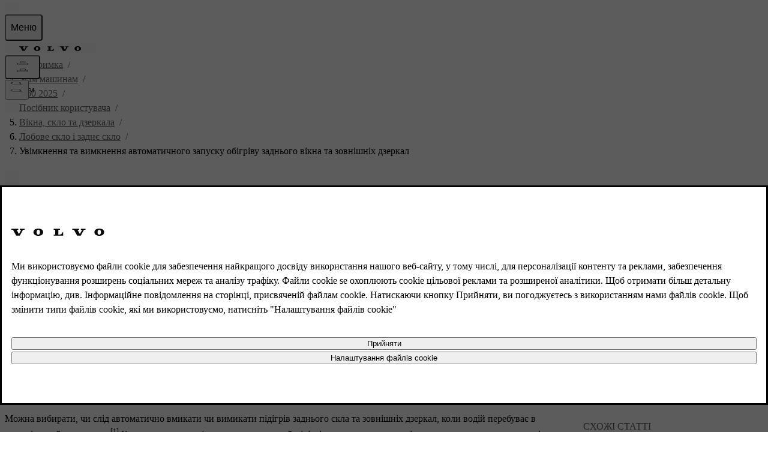

--- FILE ---
content_type: application/javascript; charset=UTF-8
request_url: https://www.volvocars.com/static/support/_next/static/chunks/b7ddd266f85daa4b.js
body_size: 12012
content:
(globalThis.TURBOPACK||(globalThis.TURBOPACK=[])).push(["object"==typeof document?document.currentScript:void 0,548489,346345,e=>{"use strict";var t=e.i(843476);e.i(693425);var a=e.i(904159),i=e.i(618566),r=e.i(271645);e.s(["ArticleLinkComponent",0,({href:e,children:l,...n})=>{let s=(0,i.usePathname)(),o=(0,r.useCallback)(e=>{let[t]=s?.match(/.*(article|topic)\//g)||[];return -1===e.indexOf("/")?`${t}${e}`:e},[s]);return""===e?(0,t.jsx)("span",{children:l}):(0,t.jsx)(a.RouterLink,{href:o(e),...n,children:l})}],548489);var l=e.i(355382);e.i(785269);var n=e.i(322831);e.s(["ArticleDate",0,({className:e,date:a})=>{let{t:i}=(0,n.useTranslation)("articles");return(0,t.jsx)("time",{dateTime:a,className:(0,l.cssMerge)("micro text-secondary",e),children:`${i("articleUpdated")} ${a}`})}],346345)},772298,e=>{e.v({appilcableToList:"ApplicableTo-module__Zjq9rW__appilcableToList"})},110298,e=>{"use strict";var t=e.i(843476);e.i(785269);var a=e.i(322831),i=e.i(772298);e.s(["ApplicableTo",0,({applicableToData:e})=>{let{t:r}=(0,a.useTranslation)();return e&&e.length>0?(0,t.jsxs)("div",{className:"mb-16 p-32 lg:p-48  border-t border-ornament",children:[(0,t.jsx)("h2",{className:"heading-2 mb-48",children:r("applicableTo")}),e.map((e,a)=>(0,t.jsxs)("ul",{className:i.default.appilcableToList,children:[(0,t.jsx)("li",{className:"font-medium",children:e.title}),e.values?.map((e,a)=>(0,t.jsx)("li",{children:(0,t.jsx)("p",{children:e},a)},a))]},a))]}):null}])},605207,e=>{e.v({lineClamp:"RelatedDocument-module__v5W1bW__lineClamp"})},630393,e=>{e.v({aside:"RelatedDocuments-module__uaBhfW__aside",grid:"RelatedDocuments-module__uaBhfW__grid"})},909156,(e,t,a)=>{"use strict";let i;Object.defineProperty(a,"__esModule",{value:!0}),a.parseCookie=u,a.parse=u,a.stringifyCookie=function(e,t){let a=t?.encode||encodeURIComponent,i=[];for(let t of Object.keys(e)){let n=e[t];if(void 0===n)continue;if(!r.test(t))throw TypeError(`cookie name is invalid: ${t}`);let s=a(n);if(!l.test(s))throw TypeError(`cookie val is invalid: ${n}`);i.push(`${t}=${s}`)}return i.join("; ")},a.stringifySetCookie=m,a.serialize=m,a.parseSetCookie=function(e,t){let a=t?.decode||g,i=e.length,r=f(e,0,i),l=p(e,0,r),n=-1===l?{name:"",value:a(h(e,0,r))}:{name:h(e,0,l),value:a(h(e,l+1,r))},s=r+1;for(;s<i;){let t=f(e,s,i),a=p(e,s,t),r=-1===a?h(e,s,t):h(e,s,a),l=-1===a?void 0:h(e,a+1,t);switch(r.toLowerCase()){case"httponly":n.httpOnly=!0;break;case"secure":n.secure=!0;break;case"partitioned":n.partitioned=!0;break;case"domain":n.domain=l;break;case"path":n.path=l;break;case"max-age":l&&o.test(l)&&(n.maxAge=Number(l));break;case"expires":if(!l)break;let c=new Date(l);Number.isFinite(c.valueOf())&&(n.expires=c);break;case"priority":if(!l)break;let d=l.toLowerCase();("low"===d||"medium"===d||"high"===d)&&(n.priority=d);break;case"samesite":if(!l)break;let u=l.toLowerCase();("lax"===u||"strict"===u||"none"===u)&&(n.sameSite=u)}s=t+1}return n},a.stringifySetCookie=m,a.serialize=m;let r=/^[\u0021-\u003A\u003C\u003E-\u007E]+$/,l=/^[\u0021-\u003A\u003C-\u007E]*$/,n=/^([.]?[a-z0-9]([a-z0-9-]{0,61}[a-z0-9])?)([.][a-z0-9]([a-z0-9-]{0,61}[a-z0-9])?)*$/i,s=/^[\u0020-\u003A\u003D-\u007E]*$/,o=/^-?\d+$/,c=Object.prototype.toString,d=((i=function(){}).prototype=Object.create(null),i);function u(e,t){let a=new d,i=e.length;if(i<2)return a;let r=t?.decode||g,l=0;do{let t=p(e,l,i);if(-1===t)break;let n=f(e,l,i);if(t>n){l=e.lastIndexOf(";",t-1)+1;continue}let s=h(e,l,t);void 0===a[s]&&(a[s]=r(h(e,t+1,n))),l=n+1}while(l<i)return a}function m(e,t,a){let i="object"==typeof e?e:{...a,name:e,value:String(t)},o=("object"==typeof t?t:a)?.encode||encodeURIComponent;if(!r.test(i.name))throw TypeError(`argument name is invalid: ${i.name}`);let d=i.value?o(i.value):"";if(!l.test(d))throw TypeError(`argument val is invalid: ${i.value}`);let u=i.name+"="+d;if(void 0!==i.maxAge){if(!Number.isInteger(i.maxAge))throw TypeError(`option maxAge is invalid: ${i.maxAge}`);u+="; Max-Age="+i.maxAge}if(i.domain){if(!n.test(i.domain))throw TypeError(`option domain is invalid: ${i.domain}`);u+="; Domain="+i.domain}if(i.path){if(!s.test(i.path))throw TypeError(`option path is invalid: ${i.path}`);u+="; Path="+i.path}if(i.expires){var m;if(m=i.expires,"[object Date]"!==c.call(m)||!Number.isFinite(i.expires.valueOf()))throw TypeError(`option expires is invalid: ${i.expires}`);u+="; Expires="+i.expires.toUTCString()}if(i.httpOnly&&(u+="; HttpOnly"),i.secure&&(u+="; Secure"),i.partitioned&&(u+="; Partitioned"),i.priority)switch("string"==typeof i.priority?i.priority.toLowerCase():void 0){case"low":u+="; Priority=Low";break;case"medium":u+="; Priority=Medium";break;case"high":u+="; Priority=High";break;default:throw TypeError(`option priority is invalid: ${i.priority}`)}if(i.sameSite)switch("string"==typeof i.sameSite?i.sameSite.toLowerCase():i.sameSite){case!0:case"strict":u+="; SameSite=Strict";break;case"lax":u+="; SameSite=Lax";break;case"none":u+="; SameSite=None";break;default:throw TypeError(`option sameSite is invalid: ${i.sameSite}`)}return u}function f(e,t,a){let i=e.indexOf(";",t);return -1===i?a:i}function p(e,t,a){let i=e.indexOf("=",t);return i<a?i:-1}function h(e,t,a){let i=t,r=a;do{let t=e.charCodeAt(i);if(32!==t&&9!==t)break}while(++i<r)for(;r>i;){let t=e.charCodeAt(r-1);if(32!==t&&9!==t)break;r--}return e.slice(i,r)}function g(e){if(-1===e.indexOf("%"))return e;try{return decodeURIComponent(e)}catch(t){return e}}},988851,e=>{e.v({grid:"ArticlePageLayout-module__nRS9bq__grid",relatedArticlesSpace:"ArticlePageLayout-module__nRS9bq__relatedArticlesSpace"})},738737,e=>{"use strict";e.s(["ArticlePageLayout",()=>W],738737);var t=e.i(843476),a=e.i(355382),i=e.i(366065),r=e.i(57385),l=e.i(519186);e.i(694116);var n=e.i(110298),s=e.i(346345);e.i(482385);var o=e.i(337118),c=e.i(271645);e.i(785269);var d=e.i(322831),u=e.i(242582),m=e.i(356610);let f=(0,c.forwardRef)(function({assets:e={},customElements:a={},translations:i={},...r},l){let{t:n}=(0,d.useTranslation)("articles");return(0,t.jsx)(o.Content,{ref:l,enableDefaultStyles:!0,assets:{resizeParam:"imwidth",...e},translations:{replay:n("renderer.replay"),close:n("renderer.close"),unsupportedVideoElement:`${n("renderer.unsupportedVideoElement")} `,clickHereToDownloadVideo:n("renderer.clickHereToDownloadVideo"),articleTableOfContentsTitle:n("renderer.articleTableOfContentsTitle"),footnoteHeadingTitle:n("renderer.footnoteHeadingTitle"),...i},customElements:{url:u.default,xref:m.default,...a},...r})});var p=e.i(816271);e.i(721865);var h=e.i(397317),g=e.i(446436);e.i(793991);var x=e.i(63832),v=e.i(605207);let b=({title:e,documentId:r,description:n,href:s,lineClamp:o=4,position:c,...d})=>{let u=(0,i.useTracker)();return(0,t.jsxs)(x.Action,{...d,href:s,className:(0,a.cssJoin)(s&&"link-plain","stack-text"),onClick:()=>{u.supportSelectRelatedArticle((0,l.trackSelectArticle)({articleId:r,elementText:e,elementLink:s,elementPosition:c}))},children:[(0,t.jsx)("h3",{className:"font-16 font-medium mb-8",children:e}),(0,t.jsx)("p",{className:(0,a.cssJoin)("font-16 text-secondary hyphens",o&&["overflow-hidden",v.default.lineClamp]),style:o?{"--line-clamp":o}:void 0,children:n})]})};var y=e.i(630393);let j=(0,c.forwardRef)(({documents:e=[],count:i=3,descriptionLineClamp:r=4,className:l,...n},s)=>{let{t:o}=(0,d.useTranslation)("articles");return!e.length||i<1?null:(0,t.jsxs)("aside",{ref:s,...n,className:(0,a.cssJoin)(y.default.aside,l),children:[(0,t.jsx)("h2",{className:"font-16 font-medium uppercase text-secondary",children:o("relatedArticles")}),(0,t.jsx)("div",{className:(0,a.cssJoin)(y.default.grid,"gap-32"),children:e.slice(0,i).map((e,a)=>(0,t.jsx)(b,{lineClamp:r,position:a,...e},`related-document-${a}`))})]})});j.displayName="RelatedDocuments";var N=e.i(258578),k=e.i(656097);e.i(560186);var w=e.i(644457);e.i(413196);var C=e.i(738061),I=e.i(238723);let T=()=>{let{t:e}=(0,d.useTranslation)(["common","loginBanner"]),a=(0,i.useTracker)();return(0,t.jsxs)("div",{className:"bg-secondary py-16 pl-24 border-l-2 border-always-black  flex-col lg:flex-row items-start lg:container-md",children:[(0,t.jsxs)("p",{className:"text-secondary",children:[(0,t.jsx)("span",{className:"font-medium text-always-black mr-8",children:e("loginBannerTitle",{ns:"loginBanner"})}),e("loginBannerDescription",{ns:"loginBanner"})]}),(0,t.jsx)("button",{type:"button",className:"link-underlined lg:ml-8",onClick:()=>{a.customEvent((0,l.trackSelectSignInCta)({elementText:e("signIn",{lng:"en-GB"})})),(0,I.handleSignInClick)()},children:e("signIn")})]})};var _=e.i(551956),S=e.i(909156),A=e.i(95187);let E=(0,A.createServerReference)("40bf42e2d444dad85d242ca29e141133d2d6e2fae3",A.callServer,void 0,A.findSourceMapURL,"postMedalliaFeedback");var R=e.i(167139),L=e.i(618566);e.i(693425);var M=e.i(904159);e.i(675023);var D=e.i(832583);let $="radio",P="textArea",O=({formData:e,onClick:a})=>(0,t.jsxs)(t.Fragment,{children:[(0,t.jsx)("h2",{className:"text-center heading-2 font-light mb-24 block",children:e.label}),(0,t.jsx)("div",{className:"w-full flex gap-32 px-32",children:e.optionsById.map(i=>(0,t.jsx)("button",{value:i.id,className:"button-filled w-1/2","data-color":"accent",type:"button",onClick:()=>{a({value:i.id,unique_name:e.unique_name,type:$,id:e.id})},children:i.label},i.id))})]});var F=e.i(753850);let B=({formData:e,buttonLabel:a,onSubmit:i})=>{let[r,l]=(0,c.useState)(""),{t:n}=(0,d.useTranslation)(["feedback"]),s=(0,c.useCallback)(t=>{t.preventDefault(),i({value:r,unique_name:e.unique_name,type:P,id:e.id}),l("")},[i,e.unique_name,e.id,r,l]);return(0,t.jsx)("form",{onSubmit:s,children:(0,t.jsxs)("div",{className:"w-sm mx-auto",children:[(0,t.jsx)("h2",{className:"text-center heading-2 mb-24 block",children:e.label}),(0,t.jsx)(F.TextArea,{label:n("tellUsMore"),name:"field",rows:3,value:r,onChange:e=>{l(e.target.value)}}),(0,t.jsx)("small",{className:"micro text-center",children:n("textAreaNote")}),(0,t.jsx)("button",{className:"button-filled block mx-auto mt-32","data-color":"accent",type:"submit",children:a})]})})},J=({formData:e,formId:a,submitText:n,customParams:s,carModel:o,carYear:u,documentId:m,articleTitle:f})=>{let[p,h]=(0,c.useState)(0),[g,x]=(0,c.useState)(!1),[v,b]=(0,c.useState)([]),{t:y}=(0,d.useTranslation)(["feedback","common"]),{marketSlug:j,marketLocale:N}=(0,D.useSiteContext)(),[k,w]=(0,c.useState)(!1),[C,I]=(0,c.useState)(!1),T=(0,L.usePathname)(),A=(()=>{let e=sessionStorage.getItem("amplitudeSessionId");if(e)return e;let t=(()=>{let e=(e=>{if("undefined"!=typeof document&&document.cookie){let t=(0,S.parse)(document.cookie);if(e in t)return t[e]}})(_.AMPLITUDE_COOKIE_KEY);if(e)try{let t=JSON.parse(decodeURIComponent(atob(e)));return t?.sessionId}catch{}})();return t&&sessionStorage.setItem("amplitudeSessionId",t),t})(),F=(0,i.useTracker)(),J=async e=>{w(!0);let t=(({customParams:e,carModel:t,carYear:a,marketSlug:i,documentId:r,articleTitle:l,url:n,amplitudeSessionId:s})=>e?.map(({id:e,unique_name:o,type:c})=>{let d={id:e,type:c,unique_name:o};switch(o){case"documentType":return{...d,value:"ARTICLE"};case"carModel":return{...d,value:t};case"carYear":return{...d,value:a};case"marketSlug":return{...d,value:i};case"articleId":return{...d,value:r};case"currentUrl":return{...d,value:n};case"title":return{...d,value:l};case"ampSessionId":return{...d,value:s};default:return{...d,value:""}}}))({customParams:s,carModel:o,carYear:u,marketSlug:j,documentId:m,articleTitle:f,url:`${(0,_.getSiteUrl)({marketSlug:j})}${T}`,amplitudeSessionId:A}),i=await E({formId:a,customParams:t,components:e,marketLocale:N});i?.success&&x(!0),w(!1)},U=t=>{"content_helpful_yn"===t.unique_name&&F.customEvent((0,l.trackDocumentFeedback)({articleId:m,eventLabel:"1"===t.value?r.DocumentFeedbackLabel.POSITIVE:r.DocumentFeedbackLabel.NEGATIVE,eventCategory:r.EventCategory.DOCUMENT_FEEDBACK}));let a=[...v,t];"2"===t.value&&I(!0),a.length===e.length||"1"===t.value?J(a):(b(a),h(e=>e+1))};return(0,t.jsxs)("div",{className:"my-64",children:[(0,t.jsx)("hr",{}),g?(0,t.jsxs)("div",{className:`${R.default.width55} m-auto`,children:[(0,t.jsx)("h2",{className:"heading-2 mb-24 block font-medium",children:y("reply")}),C&&(0,t.jsxs)(t.Fragment,{children:[(0,t.jsx)("p",{className:"text-secondary",children:y("replyNote")}),(0,t.jsx)("div",{className:"text-center mt-24",children:(0,t.jsx)(M.RouterLink,{href:_.NAVIGATION_PATHS.CONTACT,className:"text-accent-blue font-20 uppercase button-text",onClick:()=>F.customEvent((0,l.trackContactUsMedallia)({articleId:m,eventLabel:"select contact page",eventCategory:r.EventCategory.DOCUMENT_FEEDBACK})),children:y("contactCustomerCare")})})]})]}):k?(0,t.jsx)("div",{className:"text-center",children:(0,t.jsx)("progress",{"aria-label":y("loading"),className:"spinner"})}):(0,t.jsxs)(t.Fragment,{children:[e[p]&&e[p].component===$&&(0,t.jsx)(O,{formData:e[p],onClick:U}),e[p]&&e[p].component===P&&(0,t.jsx)(B,{formData:e[p],buttonLabel:n,onSubmit:U})]})]})};var U=e.i(406399),V=e.i(988851);let W=({document:e,breadcrumbs:o,backLink:c,carModel:u,carYear:m,isVin:x=!1,medalliaFormData:v})=>{let{t:b}=(0,d.useTranslation)("articles"),{hasAuthCookie:y,isLoggedInViewEnabled:I}=(0,k.useAuth)(),{lastUpdate:_,documentId:S,children:A,relatedDocuments:E,applicableTo:R}=e,L=E&&E?.length>0,M=A&&A?.length>0,D=L?E.map(e=>({title:e.stringContent.title,documentId:e.documentId,description:e.stringContent.description,href:(0,U.getDocumentPath)({documentType:e.documentType,documentId:e.fullDocumentId||e.documentId,carModel:u,carYear:m,isVin:x})})):[],$=M?A?.map((e,t)=>{let a=(0,U.getDocumentPath)({documentType:e.documentType,documentId:e.fullDocumentId||e.documentId,carModel:u,carYear:m,isVin:x});return{title:e.stringContent.title,href:a,eventData:(0,l.trackSelectArticle)({articleId:e.documentId,elementText:e.stringContent.title,elementLink:a,elementPosition:t})}}):[],P=!!e.attributes?.includes(p.DocumentAttributes.Article),O=(0,g.useEX30MessageBanner)(u);return(0,t.jsxs)("div",{children:[o&&(0,t.jsx)(w.Breadcrumbs,{title:o.title,trail:o.trail}),(0,t.jsxs)("div",{className:(0,a.cssJoin)("my-32",L?"container-lg":"container-md"),children:[I&&P&&!y?(0,t.jsx)("div",{className:(0,a.cssJoin)("mt-8",O?"mb-16":"mb-48"),children:(0,t.jsx)(i.TrackingProvider,{eventCategory:r.EventCategory.BANNER_SIGN_IN_CTA,children:(0,t.jsx)(T,{})})}):(0,t.jsx)("div",{className:"mt-8 mb-48"}),O?(0,t.jsx)(h.EX30MessageBanner,{className:"pb-64"}):null,c&&(0,t.jsx)(C.Link,{href:c.href,arrow:"back",children:c.title}),(0,t.jsx)(f,{data:e.jsonContent,customElements:{articleDescription:({children:e})=>P?(0,t.jsxs)("div",{className:"mb-64",children:[e,_&&(0,t.jsx)(s.ArticleDate,{date:_,className:"pb-64"})]}):e,articleBody:({children:e})=>(0,t.jsxs)("div",{className:(0,a.cssJoin)("mb-64",L?V.default.grid:"grid gap-64"),children:[(0,t.jsx)("div",{className:L?"container-lg":"container-md",children:e}),L&&(0,t.jsx)("div",{className:V.default.relatedArticlesSpace,children:(0,t.jsx)(i.TrackingProvider,{eventCategory:r.EventCategory.RELATED_ARTICLES,children:(0,t.jsx)(j,{className:"flex-col gap-32",documents:D})})}),R&&(0,t.jsx)(n.ApplicableTo,{applicableToData:R}),M&&(0,t.jsxs)("div",{children:[P&&(0,t.jsx)("h2",{className:"mb-24 heading-2",children:b("relationSections.childrenDocuments")}),(0,t.jsx)(i.TrackingProvider,{eventCategory:r.EventCategory.DOCUMENT_CHILDREN,children:(0,t.jsx)(N.TitleCardList,{items:$,maxColumns:2})})]})]})}}),v&&P&&(0,t.jsx)(J,{...v,carModel:u,carYear:m,documentId:S,articleTitle:e.stringContent.title})]})]})}},734823,e=>{"use strict";e.s(["ArticlePage",()=>d]);var t=e.i(843476),a=e.i(547582),i=e.i(738737),r=e.i(551956),l=e.i(406399);e.i(899107);var n=e.i(42554),s=e.i(618566),o=e.i(271645);e.i(785269);var c=e.i(322831);let d=({content:e,carData:d,vin:u,medalliaFormData:m})=>{let f=(0,s.useSearchParams)(),{t:p}=(0,c.useTranslation)("articles"),{setSelectedCar:h}=(0,n.useSelectedCar)();(0,o.useEffect)(()=>{h({car:d,vin:u})},[d,u,h]);let g=`${d?.displayName} ${d?.modelYear}`,x=d.modelSlug,v=d.structureWeek,b=d?.isLatestRelease,y=f?.get("search"),j=f?.get("page"),N=`${(0,l.getCarPath)({carModel:x,carYear:v,isLatestRelease:b})}${r.NAVIGATION_PATHS.SEARCH}?q=${y}&page=${j}`,k=!!(e?.ancestors?.length||x),w=e?.ancestors?[...e.ancestors].reverse():[],{getUserManualBreadcrumbsTrail:C}=(0,a.useBreadcrumbs)(),I=d?C({carModelName:g,documentType:e.documentType,isVin:!!u,carModel:u?"vin":d.modelSlug,carYear:b||u?void 0:v,ancestors:w}):[],T=k?{title:e.stringContent.title,trail:I}:void 0,_=y?{href:N,title:p("backtoSearchResults",{ns:"articles"})}:void 0;return(0,t.jsx)(i.ArticlePageLayout,{breadcrumbs:T,document:e,backLink:_,isVin:!!u,carModel:x,carYear:v,medalliaFormData:m})}},694116,e=>{"use strict";e.s([]),e.i(548489),e.i(346345),e.i(734823),e.i(110298)},238723,e=>{"use strict";e.s(["handleSignInClick",0,(e=!1)=>{if(e&&console.log("handleSignInClick called",window),window.siteNavigationController){let t=new URL(window.location.href);e&&(console.log("currentUrl",t),console.log("siteNavigationController",window.siteNavigationController)),window.siteNavigationController?.setLoginRedirectUrl(t),window.siteNavigationController.toggleSignInOverlay()}}])},233525,(e,t,a)=>{"use strict";Object.defineProperty(a,"__esModule",{value:!0}),Object.defineProperty(a,"warnOnce",{enumerable:!0,get:function(){return i}});let i=e=>{}},983866,e=>{"use strict";var t=e.i(843476),a=e.i(366065),i=e.i(156947),r=e.i(829098);e.s(["PageTracker",0,({children:e,pageName:l,subPageName:n,articleName:s})=>{let o,{featureFlag:c,loadingFlags:d}=(o=(0,r.useFlags)()[i.LaunchDarklyFeatures.USER_MANUAL_POSITION_AB_TEST],{featureFlag:`userManualPosition=${o||!1}`,loadingFlags:void 0===o});return(0,t.jsx)(t.Fragment,{children:d?e:(0,t.jsx)(a.PageTrackingProvider,{pageName:l,subPageName:n,articleName:s,featureFlag:c,children:e})})}],983866)},920959,e=>{e.v({link:"link-module__MONj_W__link"})},413196,738061,e=>{"use strict";var t=e.i(843476),a=e.i(355382);e.i(693425);var i=e.i(904159),r=e.i(920959);let l=/^http(s)?:\/\//,n=/^(mailto|tel):/;e.s(["Link",0,({children:e,href:s,onClick:o,disabled:c,arrow:d,target:u,omitPadding:m,hasDefaultStyles:f=!0,primaryColor:p=!0,className:h,ariaLabel:g,...x})=>s&&(s.match(l)||s.startsWith("#")||s.match(n))?(0,t.jsx)("a",{...x,href:s,"aria-disabled":c,className:f?(0,a.cssJoin)("font-medium button-text",r.default.link,m?"py-0":"py-16",p?"text-accent-blue":"text-always-black"):h,"data-arrow":f?d:void 0,target:u,onClick:o,"aria-label":g,children:e}):(0,t.jsx)(i.RouterLink,{...x,href:s,"aria-disabled":c,className:f?(0,a.cssJoin)("font-medium button-text py-16",r.default.link,p?"text-accent-blue":"text-always-black"):h,arrow:f?d:void 0,target:u,onClick:o,children:e})],738061),e.s([],413196)},469788,e=>{e.v({link:"Action-module__N1thrq__link"})},793991,63832,e=>{"use strict";var t=e.i(843476),a=e.i(355382);e.i(693425);var i=e.i(904159),r=e.i(271645),l=e.i(469788);let n=(0,r.forwardRef)(({href:e,className:r,prefetch:n,children:s,disabled:o,onClick:c,...d},u)=>e?(0,t.jsx)(i.RouterLink,{...d,"aria-disabled":o,ref:u,href:e,prefetch:n,className:(0,a.cssJoin)(l.default.link,r),onClick:c,children:s}):c?(0,t.jsx)("button",{...d,disabled:o,"aria-disabled":o,ref:u,type:"button",className:(0,a.cssJoin)("text-start",r),onClick:c,children:s}):(0,t.jsx)("span",{...d,className:r,ref:u,children:s}));n.displayName="Action",e.s(["Action",0,n],63832),e.s([],793991)},656097,e=>{"use strict";e.i(675023);var t=e.i(832583),a=e.i(156947);e.i(161136);var i=e.i(264675);e.i(899107);var r=e.i(42554),l=e.i(271645),n=e.i(359581),s=e.i(921628);let o=async e=>{let{NEXT_PUBLIC_API_ROUTE_URL:t}=(0,s.getPublicEnv)(),a=`${t}/auth/`;{let t=await fetch(a,{headers:{"market-slug":e},cache:"no-store"}),i=await t.json();if("authenticated"in i&&"boolean"==typeof i.authenticated)return{authenticated:i.authenticated}}return{authenticated:!1}};var c=e.i(402038);e.s(["useAuth",0,()=>{let{authenticated:e,profile:s,setAuthenticated:d,setProfile:u,isLoadingAuthData:m,loaded:f,setLoaded:p,authenticatedVehicles:h,setAuthenticatedVehicles:g,hasAuthCookie:x,setHasAuthCookie:v}=(0,l.useContext)(n.AuthContext),{setSelectedCar:b}=(0,r.useSelectedCar)(),{marketSlug:y}=(0,t.useSiteContext)(),{value:j}=(0,i.useFeatureFlag)(a.LaunchDarklyFeatures.LOGGED_IN,!1),N=(0,l.useCallback)(async()=>{let e=await o(y);e.authenticated||(await (0,c.clearAuthCookie)(),v(!1),d(e.authenticated),u(void 0),g([]),p(!1),b({car:null}))},[y,v,d,u,g,p,b]);return(0,l.useEffect)(()=>{if(j)if(e&&f)try{N()}catch(e){console.error("Error checking expired session:",e)}else!e&&x&&N()},[f,e,j,N,x]),{authenticated:e,profile:s,authenticatedVehicles:h,hasAuthCookie:x,setHasAuthCookie:v,isLoadingAuthData:m,isUserLoggedIn:j&&e,isUserLoggedOut:j&&!e,isLoggedInViewEnabled:j}}],656097)},95187,(e,t,a)=>{"use strict";Object.defineProperty(a,"__esModule",{value:!0});var i={callServer:function(){return l.callServer},createServerReference:function(){return s.createServerReference},findSourceMapURL:function(){return n.findSourceMapURL}};for(var r in i)Object.defineProperty(a,r,{enumerable:!0,get:i[r]});let l=e.r(132120),n=e.r(92245),s=e.r(235326)},356610,242582,e=>{"use strict";var t=e.i(843476),a=e.i(271645);e.i(693425);var i=e.i(904159),r=e.i(618566);let l=(0,a.forwardRef)(function({hash:e,children:a,...i},r){return(0,t.jsx)("a",{...i,href:`#${e}`,ref:r,children:a})}),n=(0,a.forwardRef)(function({children:e,href:n,hash:s,...o},c){let d=(0,r.usePathname)(),u=(0,a.useCallback)(e=>{let[t]=d?.match(/.*(article|topic)\//g)||[];return -1===e.indexOf("/")?`${t}${e}`:e},[d]);return!n&&s?(0,t.jsx)(l,{hash:s,ref:c,"data-rxs":"true",...o,children:e}):(0,t.jsx)(i.RouterLink,{...o,href:u(`${n??""}${s?`#${s}`:""}`),ref:c,"data-rxs":"true",children:e})});e.s(["default",0,n],242582);let s=(0,a.forwardRef)(function({children:e,documentId:a,articleId:i,documentType:r,articleType:l,targetId:s,...o},c){return(0,t.jsx)(n,{...o,ref:c,href:a??i??"",hash:s,children:e})});e.s(["default",0,s],356610)},167139,e=>{e.v({height5rem:"height-width-module__YsJW-W__height5rem",height7rem:"height-width-module__YsJW-W__height7rem",width30:"height-width-module__YsJW-W__width30",width55:"height-width-module__YsJW-W__width55",width80:"height-width-module__YsJW-W__width80",width90:"height-width-module__YsJW-W__width90"})},753850,e=>{"use strict";var t=e.i(355382),a=e.i(804111),i=e.i(271645),r=e.i(752336),l=e.i(843476);function n({errorMessage:e,id:a,className:i=""}){return e?(0,l.jsxs)("p",{id:a,className:(0,t.cssJoin)("micro text-feedback-red flex items-center",i),"data-testid":"react-forms:error-message",children:[(0,l.jsx)(r.Icon,{icon:"exclamation-mark-circled",size:12,className:"mr-8",color:"feedback-red"}),e]}):null}function s({children:e,id:t,className:a=""}){return(0,l.jsx)("p",{id:t,className:`micro text-secondary ${a}`.trim(),children:e})}function o(e){let t=(0,i.useId)(),a=e||t;return{rootId:a,labelId:`${a}-label`,inputId:`${a}-input`,errorId:`${a}-error`,hintId:`${a}-hint`,suffixId:`${a}-suffix`,prefixId:`${a}-prefix`}}var c=(0,i.forwardRef)(function(e,t){return(0,l.jsx)(d,{...e,type:"text",ref:t})}),d=(0,i.forwardRef)(function({variant:e="floating-label",hint:a,id:i,label:r,hidden:c,inputClassName:d,dir:u,errorMessage:m,lang:f,translate:p,slot:h,isValid:g,className:x,style:v,contentBefore:b,contentAfter:y,...j},N){let{inputId:k,errorId:w,hintId:C,labelId:I}=o(i),T=j.disabled?void 0:m,_=j["aria-invalid"]||!1===g||!!T,S={placeholder:"floating-label"===e?" ":void 0,...j,ref:N,id:k,"aria-invalid":!!_||void 0,"aria-errormessage":T?w:void 0,"aria-describedby":[j["aria-describedby"],T&&w,a&&C].filter(Boolean).join(" "),"aria-labelledby":j["aria-labelledby"]?[I,j["aria-labelledby"]].filter(Boolean).join(" "):void 0};return(0,l.jsxs)("div",{id:i,className:(0,t.cssMerge)("floating-label"===e?"input-floating-label":"flex-col items-start gap-8",x),hidden:c,dir:u,lang:f,translate:p,slot:h,style:v,children:[(0,l.jsx)("label",{htmlFor:k,id:j["aria-labelledby"]?I:void 0,className:(0,t.cssJoin)("top-label"===e&&"font-medium"),children:r}),"top-label"===e&&b||y?(0,l.jsxs)("div",{className:"input","data-input-delegate":!0,onClick:e=>{e.target.matches("input, button, button *")||window.getSelection()?.toString()||e.currentTarget.querySelector("input")?.focus()},"aria-invalid":!!_||void 0,children:["top-label"===e?b:null,(0,l.jsx)("input",{...S,className:(0,t.cssMerge)("bg-transparent",d)}),y]}):(0,l.jsx)("input",{...S,className:d}),(0,l.jsx)(n,{errorMessage:T,id:w,className:"mt-4"}),a&&(0,l.jsx)(s,{id:C,className:"mt-4",children:a})]})});(0,i.forwardRef)(function(e,t){return(0,l.jsx)(u,{...e,type:"date",ref:t})});var u=(0,i.forwardRef)(function({variant:e="floating-label",value:r,onChange:n,onBlur:s,defaultValue:o,type:c,...u},m){let[f,p]=(0,i.useState)("floating-label"===e&&!r&&!o);function h(e){let{validity:t}=e.currentTarget,a=e.currentTarget.required;a||(e.currentTarget.required=!0),p(t.valueMissing&&!t.badInput),a||(e.currentTarget.required=!1)}return(0,l.jsx)(d,{...u,variant:e,value:r,defaultValue:o,ref:m,type:c,onBlur:"floating-label"===e?e=>{s?.(e),h(e)}:s,onChange:"floating-label"===e?e=>{n?.(e),h(e)}:n,"data-blank":("string"==typeof r?!r:f)?"":void 0,contentAfter:(0,l.jsx)(a.IconButton,{icon:"calendar",className:(0,t.cssJoin)("ml-0","floating-label"===e&&"-mr-8"),bleed:"top-label"===e,variant:"clear","aria-hidden":!0,tabIndex:-1,"aria-label":"",onClick:e=>{let t=e.currentTarget.parentElement?.querySelector("input[type^=date]");if(t)try{if(t.showPicker(),/^((?!chrome|android).)*safari/i.test(navigator.userAgent))throw Error()}catch{t.click(),t.focus()}}})})}),m=class{symbol;position;constructor({locale:e,currency:t,currencyDisplay:a,unit:i,unitDisplay:r}){let l,n;if(t)n="currency",l=new Intl.NumberFormat(e,{style:"currency",currency:t,currencyDisplay:a});else if(i)n="unit",l=new Intl.NumberFormat(e,{style:"unit",unit:i,unitDisplay:r});else throw Error("Either currency or unit must be provided");let s=l.formatToParts(1e3);this.symbol=s.find(e=>e.type===n)?.value??"",this.position=s.findIndex(e=>e.type===n)<s.findIndex(e=>"integer"===e.type)?"before":"after"}get prefix(){return"before"===this.position?this.symbol:null}get suffix(){return"after"===this.position?this.symbol:null}};(0,i.forwardRef)(function({id:e,locale:a="u">typeof document?document.documentElement.lang:"en",align:r,currency:n,currencyDisplay:s="symbol",inputMode:c="numeric",defaultValue:u,value:f,...p},h){let{rootId:g,suffixId:x,prefixId:v}=o(e),b=(0,i.useMemo)(()=>new m({locale:a,currency:n,currencyDisplay:s}),[a,n,s]),y=b.prefix?(0,l.jsx)("span",{className:"text-secondary",id:v,children:b.prefix}):null,j=b.suffix?(0,l.jsx)("span",{className:"text-secondary whitespace-nowrap",id:x,children:b.suffix}):null;return(0,l.jsx)(d,{...p,ref:h,type:"text",variant:"top-label",autoComplete:"off",autoCapitalize:"none",spellCheck:!1,inputMode:c,id:g,"aria-labelledby":[b.prefix&&v,b.suffix&&x].filter(Boolean).join(" "),contentBefore:y,contentAfter:j,inputClassName:(0,t.cssJoin)("end"===r&&"text-end"),value:f?.toString(),defaultValue:u?.toString()})}),(0,i.forwardRef)(function({id:e,locale:a="u">typeof document?document.documentElement.lang:"en",align:r,unit:n,unitDisplay:s="short",inputMode:c="numeric",value:u,defaultValue:f,...p},h){let{rootId:g,suffixId:x,prefixId:v}=o(e),b=(0,i.useMemo)(()=>new m({locale:a,unit:n,unitDisplay:s}),[a,n,s]),y=b.suffix?(0,l.jsx)("span",{className:"text-secondary whitespace-nowrap",id:x,children:b.suffix}):null;return(0,l.jsx)(d,{...p,ref:h,inputMode:c,type:"text",variant:"top-label",autoComplete:"off",autoCapitalize:"none",spellCheck:!1,id:g,"aria-labelledby":[b.prefix&&v,b.suffix&&x].filter(Boolean).join(" "),contentAfter:y,inputClassName:(0,t.cssJoin)("end"===r&&"text-end"),value:u?.toString(),defaultValue:f?.toString()})}),(0,i.forwardRef)(function(e,t){return(0,l.jsx)(u,{...e,type:"datetime-local",ref:t})}),(0,i.forwardRef)(function({variant:e="floating-label",id:r,defaultPasswordVisible:n=!1,showPasswordLabel:s,...c},u){let[m,f]=(0,i.useState)(n),{inputId:p,rootId:h}=o(r);return(0,l.jsx)(d,{...c,variant:e,type:m?"text":"password",id:h,spellCheck:!1,autoCorrect:"off",autoCapitalize:"none",ref:u,contentAfter:(0,l.jsx)(a.IconButton,{icon:m?"eye":"eye-slashed",className:(0,t.cssJoin)("ml-0","floating-label"===e&&"-mr-8"),bleed:"top-label"===e,variant:"clear",disabled:c.disabled,tabIndex:c.disabled||!s?-1:void 0,...s?{"aria-pressed":m,"aria-label":s,"aria-controls":p}:{"aria-label":"","aria-hidden":!0},onClick:()=>f(e=>!e)})})}),(0,i.forwardRef)(function(e,t){return(0,l.jsx)(d,{...e,type:"email",inputMode:"email",ref:t})}),(0,i.forwardRef)(function(e,t){return(0,l.jsx)(d,{...e,type:"tel",ref:t})}),(0,i.forwardRef)(function(e,t){return(0,l.jsx)(d,{...e,type:"url",inputMode:"url",ref:t})}),(0,i.forwardRef)(function({min:e=0,max:a=100,value:r,defaultValue:n,onChange:s,tooltip:c=!1,style:d,className:u,...m},f){let p=Number(r??n??a/2),[h,g]=(0,i.useState)(p),x=Math.max(e,Math.min(a,"u">typeof r?Number(r):h)),v=(x-e)/(a-e),b=e=>{typeof r>"u"&&g(Number(e.target.value)),s&&s(e)},{rootId:y}=o(m.id);return c?(0,l.jsxs)("div",{className:(0,t.cssJoin)("range",u),style:{...d,"--range-value":v},children:[(0,l.jsx)("input",{...m,id:y,type:"range",ref:f,min:e,max:a,value:x,onChange:b}),(0,l.jsx)("output",{htmlFor:y,slot:"output","aria-live":"polite",className:"tooltip",children:x})]}):(0,l.jsx)("input",{...m,type:"range",className:(0,t.cssJoin)("range",u),ref:f,min:e,max:a,value:x,onChange:b,style:{...d,"--range-value":v}})});var f=(0,i.forwardRef)(function({variant:e="floating-label",hint:a,id:r,label:c,hidden:d,dir:u,errorMessage:m,lang:f,translate:p,slot:h,value:g,defaultValue:x,children:v,isValid:b,className:y,...j},N){let k=!1;i.Children.forEach(v,e=>{(0,i.isValidElement)(e)&&"option"===e.type&&"object"==typeof e.props&&null!==e.props&&"value"in e.props&&"string"==typeof e.props.value&&""===e.props.value&&(k=!0)});let[w,C]=(0,i.useState)(!x),I="string"==typeof g,{inputId:T,errorId:_,hintId:S}=o(r),A=j.disabled?void 0:m,E=j["aria-invalid"]||!1===b||!!A,R=I?!g:w;return(0,l.jsxs)("div",{id:r,className:(0,t.cssMerge)("floating-label"===e?"input-floating-label":"flex-col items-start gap-8",y),hidden:d,dir:u,lang:f,translate:p,slot:h,children:[(0,l.jsx)("label",{htmlFor:T,className:(0,t.cssJoin)("top-label"===e&&"font-medium"),children:c}),(0,l.jsxs)("select",{...j,ref:N,id:T,onChange:I?j.onChange:e=>{j.onChange?.(e),C(!e.target.value)},value:g,defaultValue:x,"data-blank":"floating-label"===e&&R?"":void 0,"aria-invalid":E?"true":void 0,"aria-errormessage":A?_:void 0,"aria-describedby":[A&&_,a&&S].filter(Boolean).join(" "),children:[!x&&!k&&(0,l.jsx)("option",{value:"",hidden:!R,disabled:!R,children:c}),v]}),(0,l.jsx)(n,{errorMessage:A,id:_,className:"mt-4"}),a&&(0,l.jsx)(s,{id:S,className:"mt-4",children:a})]})}),p={Down:"ArrowDown",Up:"ArrowUp",Left:"ArrowLeft",Right:"ArrowRight",Esc:"Escape",Space:" "};function h(e,t){if("function"==typeof e)return e(t);null!=e&&(e.current=t)}Object.keys(p).reduce((e,t)=>(e[p[t]]=t,e),{}),(0,i.forwardRef)(function({label:e,id:a,hint:r,hidden:c,dir:d,lang:u,translate:m,slot:f,style:p,errorMessage:g,isValid:x,className:v,indeterminate:b,...y},j){let{inputId:N,hintId:k,errorId:w}=o(a),C=(0,i.useRef)(null),I=function(...e){return i.useCallback(function(...e){return t=>{let a=!1,i=e.map(e=>{let i=h(e,t);return a||"function"!=typeof i||(a=!0),i});if(a)return()=>{for(let t=0;t<i.length;t++){let a=i[t];"function"==typeof a?a():h(e[t],null)}}}}(...e),e)}(j,C);(0,i.useEffect)(()=>{void 0!==b&&C.current&&(C.current.indeterminate=b)},[b]);let T=y.disabled?void 0:g,_=y["aria-invalid"]||!1===x||!!T;return(0,l.jsxs)("div",{className:(0,t.cssMerge)("flex-row",v),hidden:c,dir:d,lang:u,translate:m,slot:f,style:p,children:[(0,l.jsx)("input",{...y,ref:I,type:"checkbox",id:N,"aria-invalid":!!_||void 0,"aria-errormessage":T?w:void 0,"aria-describedby":[T&&w,r&&k].filter(Boolean).join(" ")}),(0,l.jsxs)("div",{className:"flex-col stack-4 ml-8",children:[(0,l.jsx)("label",{htmlFor:N,className:"pl-8 -ml-8",children:e}),(0,l.jsx)(n,{errorMessage:T,id:w}),r&&(0,l.jsx)(s,{id:k,children:r})]})]})});var g=(0,i.createContext)({});g.Provider,(0,i.forwardRef)(function({label:e,id:a,hint:r,hidden:n,dir:c,lang:d,translate:u,slot:m,value:f,className:p,style:h,...x},v){let{inputId:b,hintId:y}=o(a),{value:j,defaultValue:N,...k}=(0,i.useContext)(g),w,C;return"u">typeof j?w=f===j:"u">typeof N&&f===N&&(C=!0),(0,l.jsxs)("div",{id:a,className:(0,t.cssMerge)("flex-row",p),hidden:n,dir:c,lang:d,translate:u,slot:m,style:h,children:[(0,l.jsx)("input",{...x,...k,ref:v,checked:w,defaultChecked:C,type:"radio",id:b,value:f}),r?(0,l.jsxs)("div",{className:"flex-col stack-4 ml-8",children:[(0,l.jsx)("label",{htmlFor:b,className:"pl-8 -ml-8",children:e}),(0,l.jsx)(s,{id:y,children:r})]}):(0,l.jsx)("label",{htmlFor:b,className:"pl-8",children:e})]})});var x=(0,i.forwardRef)(function({variant:e="floating-label",hint:a,id:i,label:r,hidden:c,dir:d,errorMessage:u,lang:m,translate:f,slot:p,isValid:h,className:g,style:x,...v},b){let{inputId:y,errorId:j,hintId:N}=o(i),k=v.disabled?void 0:u,w=v["aria-invalid"]||!1===h||!!k;return(0,l.jsxs)("div",{id:i,className:(0,t.cssMerge)("floating-label"===e?"input-floating-label":"flex-col items-start gap-8",g),hidden:c,dir:d,lang:m,translate:f,slot:p,style:x,children:[(0,l.jsx)("label",{htmlFor:y,className:(0,t.cssJoin)("top-label"===e&&"font-medium"),children:r}),(0,l.jsx)("textarea",{placeholder:"floating-label"===e?" ":void 0,...v,ref:b,id:y,"aria-invalid":!!w||void 0,"aria-errormessage":k?j:void 0,"aria-describedby":[k&&j,a&&N].filter(Boolean).join(" ")}),(0,l.jsx)(n,{errorMessage:k,id:j,className:"mb-4"}),a&&(0,l.jsx)(s,{id:N,className:"mt-4",children:a})]})});(0,i.forwardRef)(function({color:e,size:t,loading:a,loadingLabel:i,disabled:r,children:n,variant:s="filled",shape:o,className:c="",...d},u){let m=!r&&a;return(0,l.jsx)("button",{ref:u,type:"submit",...d,onClick:e=>{r||a?e.preventDefault():d.onClick&&d.onClick(e)},className:`button-${s} ${c}`.trim(),"aria-disabled":r||a||void 0,"data-loading":m||void 0,"aria-live":"boolean"==typeof a?"polite":void 0,"data-color":"neutral"===e?void 0:e,"data-size":"small"===t||"medium"===t?t:void 0,"data-shape":"emphasis"===o?"emphasis":void 0,children:m?(0,l.jsxs)(l.Fragment,{children:[(0,l.jsx)("span",{className:"invisible",children:n}),(0,l.jsx)("progress",{className:"spinner","aria-label":i})]}):n})}),e.s(["Select",()=>f,"TextArea",()=>x,"TextInput",()=>c])},721865,465738,397317,446436,e=>{"use strict";var t=e.i(843476);e.i(215344);var a=e.i(271645);e.i(174080);var i=e.i(355382);e.i(752336);var r=e.i(804111),l=(0,a.forwardRef)(({intent:e="neutral",orientation:a="vertical",closeLabel:l,onClose:n,title:s,description:o,className:c,children:d,...u},m)=>(0,t.jsxs)("div",{ref:m,className:(0,i.cssMerge)("inline-message",c),"data-color":e,"data-orientation":a,...u,children:[s&&(0,t.jsx)("h3",{className:"font-medium",children:s}),(0,t.jsx)("p",{children:o}),d,l&&n&&(0,t.jsx)(r.IconButton,{slot:"close",icon:"x",className:"absolute top-8 end-8","aria-label":l,variant:"clear",onClick:n})]}));l.displayName="InlineMessage",e.s(["InlineMessage",()=>l],465738),e.i(785269);var n=e.i(322831);e.s(["EX30MessageBanner",0,({className:e})=>{let{t:a}=(0,n.useTranslation)(["ex30MessageBanner"]);return(0,t.jsx)("div",{className:e,children:(0,t.jsx)(l,{title:a("title"),description:a("description"),intent:"negative"})})}],397317);var s=e.i(156947);e.i(161136);var o=e.i(264675);e.s(["useEX30MessageBanner",0,e=>{let{value:t}=(0,o.useFeatureFlag)(s.LaunchDarklyFeatures.EX30_MIGRATION_BANNER,!1);return t&&e?.toLowerCase()==="ex30"}],446436),e.s([],721865)},396817,e=>{e.v({container:"TitleCardList-module__n0WFkq__container",grid:"TitleCardList-module__n0WFkq__grid"})},258578,e=>{"use strict";var t=e.i(843476),a=e.i(355382),i=e.i(271645),r=e.i(752336),l=e.i(366065);e.i(793991);var n=e.i(63832);let s=({disabled:e,footNote:i,title:s,href:o,onClick:c,isLabelOnly:d=!1,eventData:u,...m})=>{let f=(0,l.useTracker)(),p=(0,t.jsxs)(t.Fragment,{children:[(0,t.jsx)("span",{className:"truncate flex-grow",children:s}),(0,t.jsx)(r.Icon,{className:"flex-shrink",icon:"chevron-forward",size:16,color:"currentColor",alt:""})]});return d?(0,t.jsxs)(t.Fragment,{children:[(0,t.jsx)("span",{className:"rounded flex flex-row justify-between border p-16 items-center w-full gap-16 text-secondary bg-secondary",children:p}),i&&(0,t.jsx)("small",{className:"micro text-secondary",children:i})]}):(0,t.jsxs)(t.Fragment,{children:[(0,t.jsx)(n.Action,{...m,href:o,onClick:e=>{u&&f.customEvent(u),c&&c(e)},disabled:e,className:(0,a.cssJoin)("tap-area rounded flex-row justify-between border p-16 items-center w-full gap-16",e?"text-secondary bg-secondary":"bg-primary"),children:p}),i&&(0,t.jsx)("small",{className:"micro text-secondary",children:i})]})};var o=e.i(396817);let c=(0,i.forwardRef)(({className:e,items:i=[],maxColumns:r=3,eventData:l},n)=>i&&0!==i.length?(0,t.jsx)("div",{className:(0,a.cssJoin)(o.default.container,e),children:(0,t.jsx)("ul",{className:(0,a.cssJoin)(o.default.grid,"m-0 p-0"),style:{"--_max-columns":r},ref:n,children:i.map((e,a)=>(0,t.jsx)("li",{className:"block w-full min-w-0",children:(0,t.jsx)(s,{eventData:l,...e})},`title-card-list-item-${a}`))})}):null);c.displayName="TitleCardList",e.s(["TitleCardList",0,c],258578)}]);